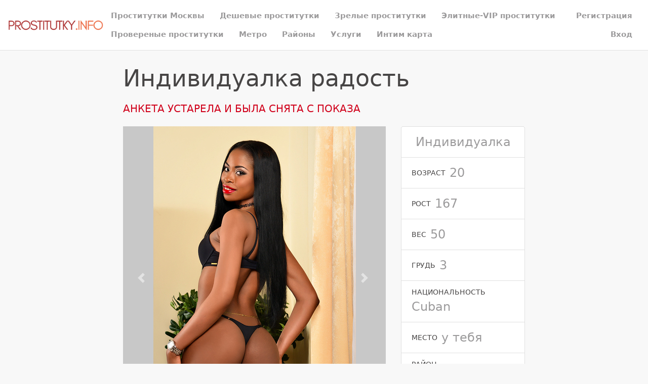

--- FILE ---
content_type: text/html; charset=UTF-8
request_url: https://prostitutky.info/anket/11163
body_size: 3765
content:
<!DOCTYPE html> <html lang="ru" class="no-js"> <head> <meta charset="utf-8"/> <meta http-equiv="content-type" content="text/html; charset=utf-8" /> <title>Проститутка радость (id 11163) - Москва</title> <link rel="icon" href="//static.prostitutky.info/v4/eth3d/favicon.png" type="image/png"/><link rel="shortcut icon" href="//static.prostitutky.info/v4/eth3d/favicon.png" type="image/png"/> <base href="https://prostitutky.info/anket/11163"></base> <script type="text/javascript">var auth_domain = "https://eth3d.auth.prostitutky.info";</script> <link rel="preload" href="//static.prostitutky.info/min/all_1lsg86c.css" as="style"> <link rel="stylesheet" type="text/css" href="//static.prostitutky.info/min/all_1lsg86c.css" media="all"></link> <link rel="preload" href="//static.prostitutky.info/min/all_1x3y2nt.js" as="script"> <link rel="preload" href="//static.prostitutky.info/min/scripts/www_v4/main/ads/view/view.js" as="script"> <link rel="canonical" href="https://prostitutky.info/anket/11163" /> <meta name="keywords" content="" /><meta name="description" content="Шлюха радость (id 11163) - из города Москва - Я единственный в своем роде ! свежие и дикие . Я очень легко собирается , наслаждаться всем, что угодно, и из-за моей культуры и от земли вы босс ! - prostitutky.info" /> <meta http-equiv="X-UA-Compatible" content="IE=edge"/> <meta name="viewport" content="width=device-width, initial-scale=1"/> <script type="text/javascript">document.documentElement.className = document.documentElement.className.replace( /\bno-js\b/,'yes-js' );</script> </head> <body> <header class="navbar navbar-toggleable-sm container-fluid top-nav"> <a class="navbar-brand py-2" href="/"> <img class="img-fluid" src="https://static.prostitutky.info/v4/eth3d/img/logo.png" width="221" height="70" title="проститутки Москва prostitutky.info" alt="проститутки Москва prostitutky.info"/> </a> <div class="flex-stretch w-100 main-menu" id="navbarSupportedContent"> <nav> <ul class="navbar-nav"> <li class="nav-item"> <a class="nav-link" href="/">Проститутки Москвы</a> </li> <li class="nav-item"> <a class="nav-link" href="/deshevye_prostitutki">Дешевые проститутки</a> </li> <li class="nav-item"> <a class="nav-link" href="/mature">Зрелые проститутки</a> </li> <li class="nav-item"> <a class="nav-link" href="/elitnye_prostitutki">Элитные-VIP проститутки</a> </li> <li class="nav-item"> <a class="nav-link" href="/admincheck">Провереные проститутки</a> </li> <li class="nav-item"> <a class="nav-link" href="/metro">Метро</a> </li> <li class="nav-item"> <a class="nav-link" href="/rayons">Районы</a> </li> <li class="nav-item"> <a class="nav-link" href="/services">Услуги</a> </li> <li class="nav-item"> <a class="nav-link" href="/googlemap">Интим карта</a> </li> </ul> </nav> <div class="right js-hidden"> Для того чтобы авторизироваться включите в настройках браузера Javascript и Cookies </div> <ul class="navbar-nav auth-menu"> <li class="nav-item"> <a class="nav-link" href="/registration">Регистрация</a></li> <li class="nav-item"> <a class="nav-link" href="/auth">Вход</a></li> </ul> </div> </header> <main class="main-container col-md-9 col-lg-8 offset-lg-2 offset-md-3"> <div id="ajax-data-content" class="holder_content"> <div class="content-inner container-fluid"> <header class="d-flex align-items-center text-align-center flex-wrap"> <h1 class="page-title mr-4 mb-4">Индивидуалка радость </h1> <div class="phone h5 text-primary mr-4 mb-4"> АНКЕТА УСТАРЕЛА И БЫЛА СНЯТА С ПОКАЗА </div> </header> <div class="row"> <div class="col-md-8"> <div class="carousel slide" id="slider"> <div id="carousel-bounding-box"> <div class="carousel" id="myCarousel"> <div class="carousel-inner"> <div class="carousel-item active" data-slide-number="0"> <img src="https://static.prostitutky.info/photo/a/2/8/a28a56b8c99a4e36_600_600.jpg" /> </div> <div class="carousel-item" data-slide-number="1"> <img src="https://static.prostitutky.info/photo/3/2/b/32b2b8d8c38ada60_600_600.jpg" /> </div> <div class="carousel-item" data-slide-number="2"> <img src="https://static.prostitutky.info/photo/d/f/c/dfc00135c2aa283d_600_600.jpg" /> </div> <div class="carousel-item" data-slide-number="3"> <img src="https://static.prostitutky.info/photo/a/3/e/a3e5b3590698b3a4_600_600.jpg" /> </div> <div class="carousel-item" data-slide-number="4"> <img src="https://static.prostitutky.info/photo/f/1/7/f17a6075b3b98a35_600_600.jpg" /> </div> </div> </div> </div> <a class="carousel-control-prev" href="#myCarousel" role="button" data-slide="prev"> <span class="carousel-control-prev-icon" aria-hidden="true"></span> </a> <a class="carousel-control-next" href="#myCarousel" role="button" data-slide="next"> <span class="carousel-control-next-icon" aria-hidden="true"></span> </a> </div> <div class="py-4" id="slider-thumbs"> <ul class="row"> <li class="col-md-4"> <a class="selected" id="carousel-selector-0"> <img src="https://static.prostitutky.info/photo/a/2/8/a28a56b8c99a4e36_200x200.jpg" /> </a> </li> <li class="col-md-4"> <a class="" id="carousel-selector-1"> <img src="https://static.prostitutky.info/photo/3/2/b/32b2b8d8c38ada60_200x200.jpg" /> </a> </li> <li class="col-md-4"> <a class="" id="carousel-selector-2"> <img src="https://static.prostitutky.info/photo/d/f/c/dfc00135c2aa283d_200x200.jpg" /> </a> </li> <li class="col-md-4"> <a class="" id="carousel-selector-3"> <img src="https://static.prostitutky.info/photo/a/3/e/a3e5b3590698b3a4_200x200.jpg" /> </a> </li> <li class="col-md-4"> <a class="" id="carousel-selector-4"> <img src="https://static.prostitutky.info/photo/f/1/7/f17a6075b3b98a35_200x200.jpg" /> </a> </li> </ul> </div> <h3 class="title"><span>О себе</span></h3> <p class="s-text">Я единственный в своем роде ! свежие и дикие . Я очень легко собирается , наслаждаться всем, что угодно, и из-за моей культуры и от земли вы босс !</p> <h3 class="title"><span>Основные</span></h3> <ul class="row services-list"> <li class="col-sm-6 col-md-4"> <a href="/services/seks+klassiceskiy">Секс классический</a> </li> <li class="col-sm-6 col-md-4"> <a href="/services/minet">Минет</a> </li> <li class="col-sm-6 col-md-4"> <a href="/services/seks+gruppovoy">Секс групповой</a> </li> <li class="col-sm-6 col-md-4"> <a href="/services/kunnilingus">Куннилингус</a> </li> </ul> <h3 class="title"><span>Дополнительные</span></h3> <ul class="row services-list"> <li class="col-sm-6 col-md-4"> <a href="/services/eskort">Эскорт</a> </li> <li class="col-sm-6 col-md-4"> <a href="/services/uslugi+semeynoy+pare">Услуги семейной паре</a> </li> <li class="col-sm-6 col-md-4"> <a href="/services/uslugi+geym">Услуги геям</a> </li> <li class="col-sm-6 col-md-4"> <a href="/services/anusling+zakazciku">Ануслинг заказчику</a> </li> <li class="col-sm-6 col-md-4"> <a href="/services/anusling+ispolnitely">Ануслинг исполнителю</a> </li> <li class="col-sm-6 col-md-4"> <a href="/services/glubokiy+minet">Глубокий минет</a> </li> <li class="col-sm-6 col-md-4"> <a href="/services/kunnilingus+zakazciku">Куннилингус заказчику</a> </li> <li class="col-sm-6 col-md-4"> <a href="/services/okoncanie+na+grudy">Окончание на грудь</a> </li> <li class="col-sm-6 col-md-4"> <a href="/services/okoncanie+na+lico">Окончание на лицо</a> </li> </ul> <h3 class="title"><span>Стриптиз</span></h3> <ul class="row services-list"> <li class="col-sm-6 col-md-4"> <a href="/services/striptiz+ne+profi">Стриптиз не профи</a> </li> <li class="col-sm-6 col-md-4"> <a href="/services/striptiz+profi">Стриптиз профи</a> </li> <li class="col-sm-6 col-md-4"> <a href="/services/lesbi_sou+legkoe">Лесби-шоу легкое</a> </li> </ul> <h3 class="title"><span>Массаж</span></h3> <ul class="row services-list"> <li class="col-sm-6 col-md-4"> <a href="/services/klassiceskiy+massage">Классический массаж</a> </li> <li class="col-sm-6 col-md-4"> <a href="/services/eroticeskiy+massage">Эротический массаж</a> </li> <li class="col-sm-6 col-md-4"> <a href="/services/rasslablyysiy">Расслабляющий массаж</a> </li> <li class="col-sm-6 col-md-4"> <a href="/services/professionalynyy+massage">Профессиональный массаж</a> </li> <li class="col-sm-6 col-md-4"> <a href="/services/drevneegipetskiy+massage">Древнеегипетский массаж</a> </li> </ul> <h3 class="title"><span>Экстрим</span></h3> <ul class="row services-list"> <li class="col-sm-6 col-md-4"> <a href="/services/strapon+zakazciku">Страпон заказчику</a> </li> <li class="col-sm-6 col-md-4"> <a href="/services/fisting+zakazciku">Фистинг заказчику</a> </li> <li class="col-sm-6 col-md-4"> <a href="/services/fisting+analynyy+zakazciku">Фистинг анальный заказчику</a> </li> </ul> <h3 class="title"><span>Позвони мне</span></h3> <div class="phone h5 text-primary mr-4 mb-4"> АНКЕТА УСТАРЕЛА И БЫЛА СНЯТА С ПОКАЗА </div> </div> <div class="col-md-4 sm-order-first"> <aside class="sidebar-right block"> <ul class="list-group list-group-flus"> <li class="list-group-item"> <div class="list-group-item-title text-uppercase pr-2"></div> <div class="list-group-item-info text-muted">Индивидуалка</div> </li> <li class="list-group-item"> <div class="list-group-item-title text-uppercase pr-2">Возраст</div> <div class="list-group-item-info text-muted">20</div> </li> <li class="list-group-item"> <div class="list-group-item-title text-uppercase pr-2">Рост</div> <div class="list-group-item-info text-muted">167</div> </li> <li class="list-group-item"> <div class="list-group-item-title text-uppercase pr-2">Вес</div> <div class="list-group-item-info text-muted">50</div> </li> <li class="list-group-item"> <div class="list-group-item-title text-uppercase pr-2">Грудь</div> <div class="list-group-item-info text-muted">3</div> </li> <li class="list-group-item"> <div class="list-group-item-title text-uppercase pr-2">Национальность</div> <div class="list-group-item-info text-muted">Cuban</div> </li> <li class="list-group-item"> <div class="list-group-item-title text-uppercase pr-2">Место</div> <div class="list-group-item-info text-muted">у тебя</div> </li> <li class="list-group-item"> <div class="list-group-item-title text-uppercase pr-2">Район</div> <div class="list-group-item-info text-muted"><a href="/rayons/orehovo+borisovo+severnoe" title="Проститутки индивидуалки Орехово-Борисово Северное">Орехово-Борисово Северное</a></div> </li> <li class="list-group-item"> <div class="list-group-item-title text-uppercase pr-2">Метро</div> <div class="list-group-item-info text-muted"> <a href="/metro/orehovo" title="Проститутки индивидуалки Орехово">Орехово</a> </div> </li> <li class="list-group-item"> <div class="list-group-item-title text-uppercase pr-2 text-primary">за 1 час</div> <div class="list-group-item-info">3000 руб</div> </li> <li class="list-group-item"> <div class="list-group-item-title text-uppercase pr-2 text-primary">за 2 часа</div> <div class="list-group-item-info">4500 руб</div> </li> <li class="list-group-item"> <div class="list-group-item-title text-uppercase pr-2 text-primary">за ночь</div> <div class="list-group-item-info">8000 руб</div> </li> <li class="list-group-item"> <div class="list-group-item-title text-uppercase pr-2">звони</div> <div class="list-group-item-info"> <div class="ad-phone text-primary mr-4 mb-4"> АНКЕТА УСТАРЕЛА </div> </div> </li> <li class="list-group-item"> <div class="list-group-item-title text-uppercase pr-2">Просмотров</div> <div class="list-group-item-info text-muted">397</div> </li> </ul> </aside> </div> <div class="col my-4"> <p class="s-text"> радость. . 50 кг. 167 см. 3-й. секс групповой, окончание на грудь или окончание на лицо.</p> </div> </div> </div> </div> <div id="ajax-data-loader" style="display:none;">Загрузка...</div> </main> <footer class="main-footer py-3 align-items-center"> <div class="container-fluid d-flex flex-wrap w-100 align-items-center"> <div>Copyright &copy; prostitutky.info 2026</div> <div class="ml-auto"> <ul class="list-inline d-inline-block"> <li class="list-inline-item"><a href="/info">Правила</a></li> <li class="list-inline-item"><a href="/content/webmoneypay">Оплата через WebMoney</a></li> <li class="list-inline-item"><a href="/content/contacts">Контакты</a></li> </ul> <ul class="list-inline d-inline-block ml-5"> <li class="list-inline-item"> <img class="wmLazyLoad" data-src="//www.webmoney.ru/img/icons/88x31_wm_blue_on_white_ru.png" width="88" height="31" /> </li> <li class="list-inline-item"> <a href="//passport.webmoney.ru/asp/certview.asp?sid=277458424&wmid=869801885892&sida4f7eb78391d1c549c65b405b1552d92" target="_blank" rel="nofollow"><img class="wmLazyLoad" data-src="//www.webmoney.ru/img/icons/88x31_wm_v_blue_on_white_ru.png" title="Здесь находится аттестат нашего WM идентификатора 869801885892" border="0"></a> </li> </ul> </div> </div> </footer> <script type="text/javascript" src="//static.prostitutky.info/min/all_1x3y2nt.js"></script> <script type="text/javascript" src="//static.prostitutky.info/min/scripts/www_v4/main/ads/view/view.js"></script> <script type="text/javascript"> trackView('/system/ajax?_dir=%2Fmain%2Fads%2Fview&_file=track&id=11163&_token=5e8f9327dc8eec2d6a8cc678be12c927', 60); </script> <!-- Time: 0.1350700855 --> </body> </html>